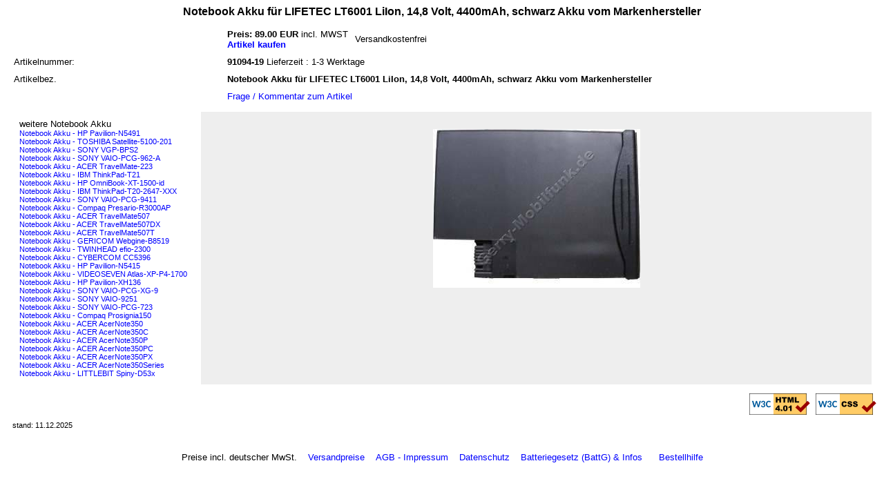

--- FILE ---
content_type: text/html
request_url: http://www.akkuauswahl.de/91094-19.html
body_size: 1625
content:
<!DOCTYPE HTML PUBLIC "-//W3C//DTD HTML 4.01 Transitional//EN">
				<html><head>

				<META NAME="DESCRIPTION" CONTENT="Notebook Akku f�r LIFETEC LT6001 LiIon, 14,8 Volt, 4400mAh, schwarz Akku vom Markenhersteller">

				<META NAME="KEYWORDS" CONTENT="Notebook Akku f�r LIFETEC LT6001 LiIon, 14,8 Volt, 4400mAh, schwarz Akku vom Markenhersteller">

				<title>Notebook Akku LIFETEC LT6001</title>

				<link rel=stylesheet href="http://www.akkuauswahl.de/css-style.css" TYPE="text/css">

				</head><body>

				<center><h1>Notebook Akku f�r LIFETEC LT6001 LiIon, 14,8 Volt, 4400mAh, schwarz Akku vom Markenhersteller</h1></center>
				<table width="99%" border=0 align=center cellpadding=5 cellspacing=0>

				<tr><td>&nbsp;</td>
					<td width="10%" valign=top nowrap><b> Preis: 89.00 EUR</b> incl. MWST<br><a href="http://www.akkuauswahl.de/cgi-bin/shop.pl?artikel=91094-19&amp;artikelnr=91094-19&amp;bestellen=bestellen&amp;menge=1"><b>Artikel kaufen</b></a></td><td>Versandkostenfrei</td><tr><td valign=top> Artikelnummer:</td><td colspan=2><b>91094-19</b> Lieferzeit : 1-3 Werktage</td></tr>
		<tr><td valign=top> Artikelbez.</td><td colspan=2><b>Notebook Akku f�r LIFETEC LT6001 LiIon, 14,8 Volt, 4400mAh, schwarz Akku vom Markenhersteller</b></td></tr>
		<tr><td valign=top>&nbsp;</td><td colspan=2><a href="http://www.gerry-mobilfunk.de/feedback.php?art=91094-19" target=_blank>Frage / Kommentar zum Artikel</a></td></tr>
</table><table border=0 cellpadding=10 cellspacing=10 width="100%"><tr><td valign=top nowrap>weitere Notebook Akku<br> <a href="http://www.akkuauswahl.de/91084-64.html"><small>Notebook Akku - HP Pavilion-N5491</small></a><br> <a href="http://www.akkuauswahl.de/91143-11.html"><small>Notebook Akku - TOSHIBA Satellite-5100-201</small></a><br> <a href="http://www.akkuauswahl.de/91189-3.html"><small>Notebook Akku - SONY VGP-BPS2</small></a><br> <a href="http://www.akkuauswahl.de/91060-78.html"><small>Notebook Akku - SONY VAIO-PCG-962-A</small></a><br> <a href="http://www.akkuauswahl.de/91096-5.html"><small>Notebook Akku - ACER TravelMate-223</small></a><br> <a href="http://www.akkuauswahl.de/91047-4.html"><small>Notebook Akku - IBM ThinkPad-T21</small></a><br> <a href="http://www.akkuauswahl.de/91162-7.html"><small>Notebook Akku - HP OmniBook-XT-1500-id</small></a><br> <a href="http://www.akkuauswahl.de/91047-2.html"><small>Notebook Akku - IBM ThinkPad-T20-2647-XXX</small></a><br> <a href="http://www.akkuauswahl.de/91060-74.html"><small>Notebook Akku - SONY VAIO-PCG-9411</small></a><br> <a href="http://www.akkuauswahl.de/91163-3.html"><small>Notebook Akku - Compaq Presario-R3000AP</small></a><br> <a href="http://www.akkuauswahl.de/91002-15.html"><small>Notebook Akku - ACER TravelMate507</small></a><br> <a href="http://www.akkuauswahl.de/91002-1.html"><small>Notebook Akku - ACER TravelMate507DX</small></a><br> <a href="http://www.akkuauswahl.de/91002-2.html"><small>Notebook Akku - ACER TravelMate507T</small></a><br> <a href="http://www.akkuauswahl.de/91082-1.html"><small>Notebook Akku - GERICOM Webgine-B8519</small></a><br> <a href="http://www.akkuauswahl.de/91130-12.html"><small>Notebook Akku - TWINHEAD efio-2300</small></a><br> <a href="http://www.akkuauswahl.de/91094-21.html"><small>Notebook Akku - CYBERCOM CC5396</small></a><br> <a href="http://www.akkuauswahl.de/91084-38.html"><small>Notebook Akku - HP Pavilion-N5415</small></a><br> <a href="http://www.akkuauswahl.de/91166-8.html"><small>Notebook Akku - VIDEOSEVEN Atlas-XP-P4-1700</small></a><br> <a href="http://www.akkuauswahl.de/91084-66.html"><small>Notebook Akku - HP Pavilion-XH136</small></a><br> <a href="http://www.akkuauswahl.de/91060-211.html"><small>Notebook Akku - SONY VAIO-PCG-XG-9</small></a><br> <a href="http://www.akkuauswahl.de/91060-20.html"><small>Notebook Akku - SONY VAIO-9251</small></a><br> <a href="http://www.akkuauswahl.de/91060-38.html"><small>Notebook Akku - SONY VAIO-PCG-723</small></a><br> <a href="http://www.akkuauswahl.de/91004-52.html"><small>Notebook Akku - Compaq Prosignia150</small></a><br> <a href="http://www.akkuauswahl.de/91021-1.html"><small>Notebook Akku - ACER AcerNote350</small></a><br> <a href="http://www.akkuauswahl.de/91021-1.html"><small>Notebook Akku - ACER AcerNote350C</small></a><br> <a href="http://www.akkuauswahl.de/91021-2.html"><small>Notebook Akku - ACER AcerNote350P</small></a><br> <a href="http://www.akkuauswahl.de/91021-3.html"><small>Notebook Akku - ACER AcerNote350PC</small></a><br> <a href="http://www.akkuauswahl.de/91021-4.html"><small>Notebook Akku - ACER AcerNote350PX</small></a><br> <a href="http://www.akkuauswahl.de/91021-5.html"><small>Notebook Akku - ACER AcerNote350Series</small></a><br> <a href="http://www.akkuauswahl.de/91166-24.html"><small>Notebook Akku - LITTLEBIT Spiny-D53x</small></a><br></td><td valign=top width="90%" bgcolor=EEEEEE>&nbsp;<center><a href="http://www.akkuauswahl.de/cgi-bin/shop.pl?artikel=91094-19"><img src="http://www.akkuauswahl.de/shop/artikelbilder/_91094.jpg" alt="Notebook Akku f�r LIFETEC LT6001 LiIon, 14,8 Volt, 4400mAh, schwarz Akku vom Markenhersteller" border=0></a></center></td></tr></table>
		<table border=0 width="100%"><tr>
			<td align=right>
				<a href="http://validator.w3.org/check?uri=referer"><img src="http://www.w3.org/Icons/valid-html401" alt="Valid HTML 4.01 Transitional" height="31" width="88" border=0></a>
				&nbsp;<a href="http://jigsaw.w3.org/css-validator/"><img style="border:0;width:88px;height:31px" src="http://jigsaw.w3.org/css-validator/images/vcss" border="0" alt="Valid CSS!" ></a>
			</td>
		</tr></table>
		<table width=100 border=0><tr><td align=right><small>stand: 11.12.2025</small></td></tr></table>
		
		<br>
<br>
<center>
Preise incl. deutscher  MwSt.
&nbsp;&nbsp;
<a href="http://www.gerry-mobilfunk.de/versandpreise.html" target=_blank>Versandpreise</a>
&nbsp;&nbsp;
<a href="http://www.gerry-mobilfunk.de/agb.html" target="_blank">AGB - Impressum</a>
&nbsp;&nbsp;
<a href="http://www.gerry-mobilfunk.de/agb.html#datenschutz" target=_blank>Datenschutz</a>
&nbsp;&nbsp;
<a href="http://www.gerry-mobilfunk.de/informationen.html" target="_blank">Batteriegesetz (BattG) & Infos</a>&nbsp;&nbsp;
&nbsp;&nbsp;
<a href="http://www.gerry-mobilfunk.de/faq/shophilfe.html#bestellhilfe">Bestellhilfe</a>

<br></center>
</body></html>


--- FILE ---
content_type: text/css
request_url: http://www.akkuauswahl.de/css-style.css
body_size: 688
content:
A:link {color:#0000ff; text-decoration:none;font-family : Arial, sans-serif; font-size : 10pt;}
A:visited {color:#0000aa; text-decoration:none;font-family : Arial, sans-serif; font-size : 10pt;}
A:hover {color:#aa0000;font-family:Arial, sans-serif; font-size:10pt;}
TD{color:#000000;font-family : Arial, sans-serif; font-size : 10pt;}
h1 {color:#000000;font-family : Arial, sans-serif; font-size : 12pt;}
h2 {color:#000000;font-family : Arial, sans-serif; font-size : 11pt;}
h5 {color:#000000;font-family : Arial, sans-serif; font-size : 8pt;}
 .Auswahl   {width:210px; border:6px solid #DDDDDD; }
.Auswahlklein   {width:210px; height:20px;border:6px solid #DDDDDD;font-size:10px; }
body{text-decoration:none;font-family : Arial,Helvetia,sans-serif; font-size : 10pt;}
ueberschrift {color:#000000;font-family : Arial, sans-serif; font-size : 12pt;}
.hellrot {color:#ff0000; text-decoration:none;font-family : Arial,Helvetia,sans-serif,verdana; font-size : 10pt;}

.rotklein {color:#FF0000; text-decoration:none;font-family : Arial,Helvetia,sans-serif,verdana; font-size : 8pt;}
.wk1 {border:1px solid black; background-color:#EEEEEE; color:#000000; text-decoration:none;font-family : Arial,Helvetia,sans-serif,verdana; font-size : 8pt;}
.blaugr   {color:#5555ff; font-family:Verdana,sans-serif; font-size : 14pt; }
.rotklein   {color:#FF0000; font-family:Verdana,sans-serif; font-size : 8pt; }
.klein{color:#000000; text-decoration:none;font-family : Arial,Helvetia,sans-serif; font-size : 9pt;}
.kleinlink{color:#0000ff; text-decoration:none;font-family : Arial,Helvetia,sans-serif; font-size : 8pt;background:#CCCCFF;}
.aktivseite {font-family : Arial,Helvetia,sans-serif; font-size : 10pt;color:#ff0000; text-decoration:none;font-weight:bold;background
:#9999FF}
.hellrot {color:#ff0000; text-decoration:none;font-family : Arial,Helvetia,sans-serif,verdana; font-size : 10pt;}
.klein {color:#000000; text-decoration:none;font-family : Arial,Helvetia,sans-serif,verdana; font-size : 8pt;}

TD.rub{background: url(http://www.akkuauswahl.de/shop/bilder/bm.gif) no-repeat bottom right;color:#000000; text-decoration:none;font-family : Arial,Helvetia,sans-serif,verdana; font-size : 16pt;}
TD.rubl{background: url(http://www.akkuauswahl.de/shop/bilder/bl.gif) no-repeat bottom right;color:#000000; text-decoration:none;font-family : Arial,Helvetia,sans-serif,verdana; font-size : 16pt;}
TD.rubr{background: url(http://www.akkuauswahl.de/shop/bilder/br.gif) no-repeat bottom left;color:#000000; text-decoration:none;font-family : Arial,Helvetia,sans-serif,verdana; font-size : 16pt;}
TD.ruba{background: url(http://www.akkuauswahl.de/shop/bilder/bam.gif) no-repeat bottom right;color:#000000; text-decoration:none;font-family : Arial,Helvetia,sans-serif,verdana; font-size : 16pt;}
TD.rubal{background: url(http://www.akkuauswahl.de/shop/bilder/bal.gif) no-repeat bottom right;color:#000000; text-decoration:none;font-family : Arial,Helvetia,sans-serif,verdana; font-size : 16pt;}
TD.rubar{background: url(http://www.akkuauswahl.de/shop/bilder/bar.gif) no-repeat bottom left;color:#000000; text-decoration:none;font-family : Arial,Helvetia,sans-serif,verdana; font-size : 16pt;}
A:link.ruba {color:#AA0000; text-decoration:none;font-family : Arial,Helvetia,sans-serif,verdana; font-size : 12pt;font-weight:bold;}
A:visited.ruba {color:#AA0000; text-decoration:none;font-family : Arial,Helvetia,sans-serif,verdana; font-size : 12pt;font-weight:bold;}
A:hover.ruba {color:#FF0000; text-decoration:none;font-family : Arial,Helvetia,sans-serif,verdana; font-size : 12pt;font-weight:bold;}
A:link.rub {color:#0000FF; text-decoration:none;font-family : Arial,Helvetia,sans-serif,verdana; font-size : 11pt;font-weight:bold;}
A:visited.rub {color:#0000FF; text-decoration:none;font-family : Arial,Helvetia,sans-serif,verdana; font-size : 11pt;font-weight:bold;}
A:hover.rub {color:#ff0000; text-decoration:underline;font-family : Arial,Helvetia,sans-serif,verdana; font-size : 11pt;font-weight:bold;}

A:link.pg {color:#0000FF; text-decoration:none;font-family : Arial,Helvetia,sans-serif,verdana; font-size : 10pt;font-weight:bold;}
A:visited.pg {color:#0000FF; text-decoration:none;font-family : Arial,Helvetia,sans-serif,verdana; font-size : 10pt;font-weight:bold;}
A:hover.pg {color:#FF0000; text-decoration:none;font-family : Arial,Helvetia,sans-serif,verdana; font-size : 10pt;font-weight:bold;}
A:link.pga {background-color:#9EB3B0;color:#FF0000; text-decoration:none;font-family : Arial,Helvetia,sans-serif,verdana; font-size : 10pt;font-weight:bold;}
A:visited.pga {background-color:#FF5555;color:#0000FF; text-decoration:underline;font-family : Arial,Helvetia,sans-serif,verdana; font-size : 10pt;font-weight:bold;}
A:hover.pga {background-color:#9EB3B0;color:#FF0000; text-decoration:none;font-family : Arial,Helvetia,sans-serif,verdana; font-size : 10pt;font-weight:bold;}
.angebot {border:1px solid black; color:#000000; text-decoration:none;font-family : Arial,Helvetia,sans-serif,verdana; font-size : 8pt;}

